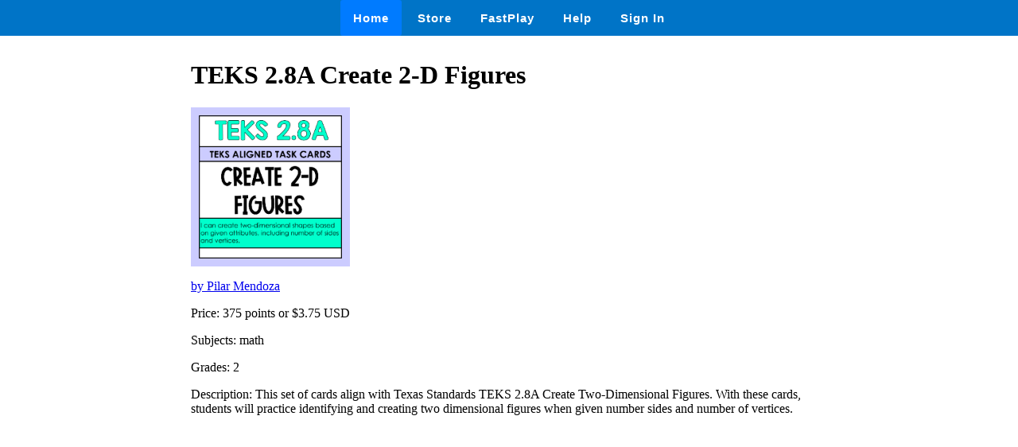

--- FILE ---
content_type: text/html
request_url: https://wow.boomlearning.com/deck/zBixGTi4cM3t3mND5
body_size: 720
content:
<html lang="en">
	<head>
		<meta charset="UTF-8">
		<meta name="viewport" content="width=device-width, initial-scale=1.0"> 
		<title>
			 TEKS 2.8A Create 2-D Figures - Boom Cards 
		</title>
		<link rel="stylesheet" href="/ssr/boomcards.css">
		<link rel="icon" type="image/png" href="/favicon.png">

		
			<link rel="canonical" href="/store/deck/zBixGTi4cM3t3mND5">
		

		
	</head>
	<body>
		<nav class="navbar">
			<a tabindex="0" class="tab-item active" href="/" data-ion-tab="">
				<i class="icon ion-ios-home"></i> Home
			</a>
			<a tabindex="0" class="tab-item" href="/search" data-ion-tab="">
				<i class="icon ion-ios-cart"></i> Store
			</a>
			<a tabindex="0" class="tab-item" href="/fastExplain" data-ion-tab="">
				<i class="icon ion-ios-bolt"></i> FastPlay
			</a>
			<a tabindex="0" class="tab-item" href="/help" data-ion-tab="">
				<i class="icon ion-help-circled"></i> Help
			</a>
			<a tabindex="0" class="tab-item" href="/signin" data-ion-tab="">
				<i class="icon ion-android-person"></i> Sign In
			</a>
		</nav>

		<div class="pagediv">
			
    <div class="storeDeck">
        <h1> TEKS 2.8A Create 2-D Figures </h1>
        <img src="https://boom-cards.s3-us-west-2.amazonaws.com/deckThumbs/zBixGTi4cM3t3mND5.jpg" alt="deck thumbnail">

        <p><a href="/store/authorId/drF3ssLb88ejBXBYY">by Pilar Mendoza </a></p>
        <p>Price: 375 points or $3.75 USD </p>
        <p>Subjects: math </p>
        <p>Grades: 2 </p>
        <p>Description: This set of cards align with Texas Standards TEKS 2.8A Create Two-Dimensional Figures. With these cards, students will practice identifying and creating two dimensional figures when given number sides and number of vertices. </p>
    </div>

		</div>

		

	</body>
</html>
